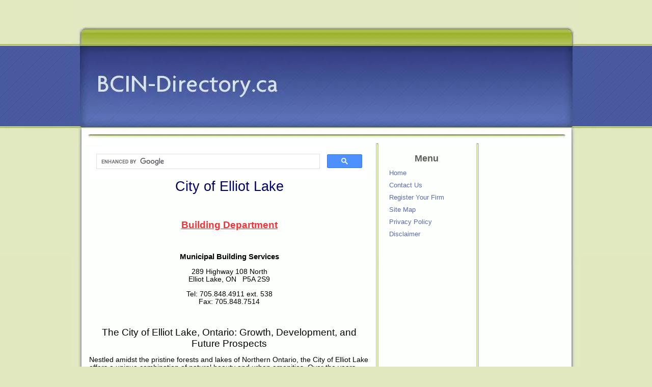

--- FILE ---
content_type: text/html; charset=UTF-8
request_url: http://www.bcin-directory.ca/city-of-elliot-lake.html
body_size: 10137
content:
<!DOCTYPE HTML>
<html>
<head><meta http-equiv="content-type" content="text/html; charset=UTF-8"><title>City of Elliot Lake</title><meta name="description" content="The City of Elliot Lake requires homeowners and contractors to submit their building permit along with a set of drawings prepared by a qualified BCIN designer."><link href="/sd/support-files/A.style.css.pagespeed.cf.gaEcHdeZFE.css" rel="stylesheet" type="text/css"><meta id="viewport" name="viewport" content="width=device-width, initial-scale=1, maximum-scale=1, minimum-scale=1">
<!-- start: tool_blocks.sbi_html_head -->
<!-- Global site tag (gtag.js) - Google Analytics -->
<script async src="https://www.googletagmanager.com/gtag/js?id=G-E751TT96WL"></script>
<script>window.dataLayer=window.dataLayer||[];function gtag(){dataLayer.push(arguments);}gtag('js',new Date());gtag('config','G-E751TT96WL');</script>
<link rel="apple-touch-icon" sizes="57x57" href="/xfavicon-57x57.png.pagespeed.ic.oiyBaIT9G8.webp"> <link rel="apple-touch-icon" sizes="60x60" href="/xfavicon-60x60.png.pagespeed.ic.StufidJw_e.webp"> <link rel="apple-touch-icon" sizes="72x72" href="/xfavicon-72x72.png.pagespeed.ic.ATDWyWtwm0.webp"> <link rel="apple-touch-icon" sizes="76x76" href="/xfavicon-76x76.png.pagespeed.ic.hKmUKWcaSR.webp"> <link rel="apple-touch-icon" sizes="114x114" href="/xfavicon-114x114.png.pagespeed.ic.JarSLT3x88.webp"> <link rel="apple-touch-icon" sizes="120x120" href="/xfavicon-120x120.png.pagespeed.ic.LBKEOu6zh1.webp"> <link rel="apple-touch-icon" sizes="144x144" href="/xfavicon-144x144.png.pagespeed.ic.PanseV3lwd.webp"> <link rel="apple-touch-icon" sizes="152x152" href="/xfavicon-152x152.png.pagespeed.ic.e2fOua7cKZ.webp"> <link rel="apple-touch-icon" sizes="180x180" href="/xfavicon-180x180.png.pagespeed.ic.vHusowmgSg.webp"> <link rel="icon" type="image/png" href="/xfavicon-36x36.png.pagespeed.ic.HFk-4cLC7u.webp" sizes="36x36"> <link rel="icon" type="image/png" href="/xfavicon-48x48.png.pagespeed.ic.N0U10c0mRh.webp" sizes="48x48"> <link rel="icon" type="image/png" href="/xfavicon-72x72.png.pagespeed.ic.ATDWyWtwm0.webp" sizes="72x72"> <link rel="icon" type="image/png" href="/xfavicon-96x96.png.pagespeed.ic.JxaHAWr3t3.webp" sizes="96x96"> <link rel="icon" type="image/png" href="/xfavicon-144x144.png.pagespeed.ic.PanseV3lwd.webp" sizes="144x144"> <link rel="icon" type="image/png" href="/xfavicon-192x192.png.pagespeed.ic.ofYolNQg5N.webp" sizes="192x192"> <link rel="icon" type="image/png" href="/xfavicon-16x16.png.pagespeed.ic.P_TnAThm-9.webp" sizes="16x16"> <link rel="icon" type="image/png" href="/xfavicon-32x32.png.pagespeed.ic.iYVOi2aRDK.webp" sizes="32x32"> <link rel="icon" type="image/png" href="/xfavicon-48x48.png.pagespeed.ic.N0U10c0mRh.webp" sizes="48x48"><link rel="canonical" href="http://www.bcin-directory.ca/city-of-elliot-lake.html"/>
<meta property="og:title" content="City of Elliot Lake"/>
<meta property="og:description" content="The City of Elliot Lake requires homeowners and contractors to submit their building permit along with a set of drawings prepared by a qualified BCIN designer."/>
<meta property="og:type" content="article"/>
<meta property="og:url" content="http://www.bcin-directory.ca/city-of-elliot-lake.html"/>
<!-- SD -->
<script>var https_page=0</script>
<!-- end: tool_blocks.sbi_html_head -->
<!-- start: shared_blocks.124964950#end-of-head -->
<!-- end: shared_blocks.124964950#end-of-head -->
<script>var FIX=FIX||{};</script><script>var MOBILE=MOBILE||{};MOBILE.enabled=true;</script><script>var MOBILE=MOBILE||{};MOBILE.viewMode="full";MOBILE.deviceType="other";MOBILE.userAgent="";if(typeof mobileSandBox!=='undefined'){MOBILE.enabled=true;}MOBILE.hasCookie=function(key,value){var regexp=new RegExp(key+'='+value);return regexp.test(document.cookie);};MOBILE.overwriteViewport=function(){var viewport=document.querySelector("#viewport");if(viewport){viewport.content='';}};MOBILE.checkIfMobile=function(){if(!MOBILE.enabled){MOBILE.enabled=/mobileTrial=1/.test(document.cookie);}MOBILE.userAgent=navigator.userAgent;var androidMobile=(/Android/i.test(MOBILE.userAgent)&&(/Mobile/i.test(MOBILE.userAgent)));if(androidMobile){if((screen.width>1000)&&(screen.height>550)){androidMobile=false;}}if(MOBILE.enabled&&((/iPhone|iPod|BlackBerry/i.test(MOBILE.userAgent)&&(!/iPad/i.test(MOBILE.userAgent)))||androidMobile)){MOBILE.deviceType="mobile";document.documentElement.className+=" m";if(MOBILE.hasCookie("fullView",'true')){document.documentElement.className+=" fullView";MOBILE.viewMode="full";MOBILE.overwriteViewport();}else{document.documentElement.className+=" mobile";MOBILE.viewMode="mobile";}if(MOBILE.userAgent.match(/Android 2/i)){document.documentElement.className+=" android2";}}else{MOBILE.overwriteViewport();}};MOBILE.viewportWidth=function(){var viewportWidth;if(typeof window.innerWidth!="undefined"){viewportWidth=window.innerWidth;}else if(typeof document.documentElement!="undefined"&&typeof document.documentElement.offsetWidth!="undefined"&&document.documentElement.offsetWidth!=0){viewportWidth=document.documentElement.offsetWidth;}else{viewportWidth=document.getElementsByTagName('body')[0].offsetWidth;}return viewportWidth;};MOBILE.destroyAd=function(slot){var ins=document.getElementsByTagName("ins");for(var i=0,insLen=ins.length;i<insLen;i++){var elem=ins[i];if(elem.getAttribute("data-ad-slot")==slot){var parent=elem.parentNode;parent.removeChild(elem);break;}}if(!elem){throw new Error("INS tag with data-ad-slot value "+slot+" is absent in the code");}};MOBILE.updateValues=function(client,slot,width,height){var ins=document.getElementsByTagName("ins");for(var i=0,insLen=ins.length;i<insLen;i++){var elem=ins[i];if(/adsbygoogle/.test(elem.className)){break;}}if(!elem){throw new Error("INS tag with class name 'adsbygoogle' is absent in the code");}elem.style.width=width+'px';elem.style.height=height+'px';elem.setAttribute('data-ad-client',client);elem.setAttribute('data-ad-slot',slot);};MOBILE.checkIfMobile();if(typeof mobileSandBox!=='undefined'){MOBILE.enabled=true;}MOBILE.hasCookie=function(key,value){var regexp=new RegExp(key+'='+value);return regexp.test(document.cookie);};MOBILE.overwriteViewport=function(){var viewport=document.querySelector("#viewport");if(viewport){viewport.content='';}};MOBILE.checkIfMobile=function(){if(!MOBILE.enabled){MOBILE.enabled=/mobileTrial=1/.test(document.cookie);}MOBILE.userAgent=navigator.userAgent;var androidMobile=(/Android/i.test(MOBILE.userAgent)&&(/Mobile/i.test(MOBILE.userAgent)));if(androidMobile){if((screen.width>1000)&&(screen.height>550)){androidMobile=false;}}if(MOBILE.enabled&&((/iPhone|iPod|BlackBerry/i.test(MOBILE.userAgent)&&(!/iPad/i.test(MOBILE.userAgent)))||androidMobile)){MOBILE.deviceType="mobile";document.documentElement.className+=" m";if(MOBILE.hasCookie("fullView",'true')){document.documentElement.className+=" fullView";MOBILE.viewMode="full";MOBILE.overwriteViewport();}else{document.documentElement.className+=" mobile";MOBILE.viewMode="mobile";}if(MOBILE.userAgent.match(/Android 2/i)){document.documentElement.className+=" android2";}}else{MOBILE.overwriteViewport();}};MOBILE.viewportWidth=function(){var viewportWidth;if(typeof window.innerWidth!="undefined"){viewportWidth=window.innerWidth;}else if(typeof document.documentElement!="undefined"&&typeof document.documentElement.offsetWidth!="undefined"&&document.documentElement.offsetWidth!=0){viewportWidth=document.documentElement.offsetWidth;}else{viewportWidth=document.getElementsByTagName('body')[0].offsetWidth;}return viewportWidth;};MOBILE.destroyAd=function(slot){var ins=document.getElementsByTagName("ins");for(var i=0,insLen=ins.length;i<insLen;i++){var elem=ins[i];if(elem.getAttribute("data-ad-slot")==slot){var parent=elem.parentNode;parent.removeChild(elem);break;}}if(!elem){throw new Error("INS tag with data-ad-slot value "+slot+" is absent in the code");}};MOBILE.updateValues=function(client,slot,width,height){var ins=document.getElementsByTagName("ins");for(var i=0,insLen=ins.length;i<insLen;i++){var elem=ins[i];if(/adsbygoogle/.test(elem.className)){break;}}if(!elem){throw new Error("INS tag with class name 'adsbygoogle' is absent in the code");}elem.style.width=width+'px';elem.style.height=height+'px';elem.setAttribute('data-ad-client',client);elem.setAttribute('data-ad-slot',slot);};MOBILE.checkIfMobile();</script></head>
<body>
<div id="PageWrapper">
<div id="Header">
<div class="Liner">
<!-- start: shared_blocks.124964946#top-of-header -->
<div class="" style="width: 100%; box-sizing: border-box"></div>
<!-- end: shared_blocks.124964946#top-of-header -->
<!-- start: shared_blocks.124964937#bottom-of-header -->
<div class="" style="width: 100%; box-sizing: border-box"></div>
<!-- end: shared_blocks.124964937#bottom-of-header -->
</div><!-- end Liner -->
</div><!-- end Header -->
<div id="ContentWrapper">
<div id="ContentColumn">
<div class="Liner">
<!-- start: shared_blocks.124964934#above-h1 -->
<div class="" style="width: 100%; box-sizing: border-box"><script>(function(){var cx='009759981510468268461:lahh7pzbm9u';var gcse=document.createElement('script');gcse.type='text/javascript';gcse.async=true;gcse.src='https://cse.google.com/cse.js?cx='+cx;var s=document.getElementsByTagName('script')[0];s.parentNode.insertBefore(gcse,s);})();</script>
<gcse:search></gcse:search>
</div>
<!-- end: shared_blocks.124964934#above-h1 -->
<h1><span style="font-family: Arial,Helvetica;">City of Elliot Lake</span><br/><br/></h1>
<p style="text-align: center;"><a href="https://www.elliotlake.ca/en/our-community/building-and-planning.aspx" onclick="return FIX.track(this);" rel="noopener" style="color: rgb(245, 49, 55);font-family: Arial,Helvetica,sans-serif;font-size: 15px;font-style: normal;text-align: center;" target="_blank"><span style="color: rgb(245, 49, 55);font-size: 19px;"><b><u>Building Department</u></b></span></a><br/></p>
<br/><p style="text-align: center;text-decoration: none;"><span style="font-size: 15px;"><b>Municipal Building Services</b></span><br/></p><p style="text-align: center;text-decoration: none;">289 Highway 108 North<br/>Elliot Lake, ON&#xa0;&#xa0; P5A 2S9</p><p style="text-align: center;text-decoration: none;">
Tel: 705.848.4911 ext. 538 <br/>Fax: 705.848.7514 </p><br/>
<p style="text-align: center;"><span style="font-size: 19px;">The City of Elliot Lake, Ontario: Growth, Development, and Future Prospects</span></p><p>Nestled amidst the pristine forests and lakes of Northern Ontario, the City of Elliot Lake offers a unique combination of natural beauty and urban amenities. Over the years, Elliot Lake has experienced notable growth and development, transforming from a mining community to a diverse and thriving city. This article explores the positive and negative aspects of building in this community, highlights recent growth and development, and examines the future plans, viability, and desirability for building and living in Elliot Lake.</p><p>Positive Aspects of Building in Elliot Lake:</p><ol><li>Natural Beauty and Outdoor Recreation: Elliot Lake is renowned for its picturesque surroundings, boasting numerous lakes, forests, and outdoor recreational opportunities. The city attracts nature enthusiasts, outdoor adventurers, and retirees looking for a serene and scenic setting to call home.</li><li>Affordable Housing Market: Elliot Lake offers a highly affordable housing market compared to larger urban centers in Ontario. The cost of living, including housing, is relatively lower, making it an attractive destination for families, young professionals, and retirees seeking affordable homeownership options.</li><li>Diversified Economy: In recent years, Elliot Lake has made significant strides in diversifying its economy beyond the traditional mining industry. The city now boasts a diverse range of sectors, including healthcare, education, tourism, retail, and services. This diversification contributes to job creation and stability, making it an appealing location for businesses and residents.</li><li>Strong Community Spirit: Elliot Lake has a close-knit community characterized by a strong sense of belonging and community pride. Residents actively engage in local events, festivals, and volunteer initiatives, fostering a welcoming and inclusive atmosphere for newcomers.</li></ol><p>Negative Aspects of Building in Elliot Lake:</p><ol><li>Limited Population and Market Size: Elliot Lake is a smaller city with a relatively limited population. This can present challenges for businesses seeking a larger customer base and may impact the diversity of available services and amenities.</li><li>Distance from Major Urban Centers: Elliot Lake is located in Northern Ontario, which means it is farther away from major urban centers like Toronto or Ottawa. This distance may limit certain opportunities for businesses and can impact transportation logistics and connectivity.</li></ol><p>Recent Growth and Development:
Elliot Lake has experienced notable growth and development in recent years. The city has focused on revitalizing its downtown core, enhancing infrastructure, and attracting new investments. Some key developments include:</p><ol><li>Downtown Revitalization: Elliot Lake has invested in revitalizing its downtown area, with initiatives focused on streetscaping, beautification, and creating a vibrant and pedestrian-friendly atmosphere. This revitalization effort aims to attract businesses, residents, and visitors to the heart of the city.</li><li>Health and Education Sectors: Elliot Lake has seen growth in the healthcare and education sectors. The local hospital, Elliot Lake and North Shore Corporation for Health Care, provides comprehensive healthcare services to the community. The city is also home to a college campus, providing educational opportunities and fostering workforce development.</li></ol><p>Future Plans and Viability:
Elliot Lake has developed a comprehensive long-term strategic plan to guide its future growth and development. Some key future plans include:</p><ol><li>Economic Diversification: The city aims to further diversify its economy by attracting new industries and investments. The focus is on sectors such as clean energy, technology, tourism, and education. By expanding the economic base, Elliot Lake seeks to create more employment opportunities and enhance its overall viability.</li><li>Tourism Promotion: Elliot Lake plans to leverage its natural beauty, outdoor recreational opportunities, and cultural attractions to boost tourism. Efforts will be made to promote the city as a destination for outdoor enthusiasts, nature lovers, and those seeking a peaceful getaway. This can contribute to economic growth and job creation in the tourism sector.</li><li>Infrastructure Development: The city recognizes the importance of robust infrastructure to support future growth. This includes investment in transportation networks, public amenities, and utilities to ensure the community's needs are met effectively.</li></ol><p>Desirability for Building and Living in Elliot Lake:
Elliot Lake offers several factors that make it desirable for building and living:</p><ol><li>Quality of Life: The city provides a high quality of life with its natural surroundings, recreational activities, and strong community spirit. Residents can enjoy a peaceful and scenic environment while still having access to essential amenities and services.</li><li>Affordable Housing: Elliot Lake's affordable housing market allows individuals and families to own homes at a fraction of the cost compared to larger urban centers. This affordability, combined with a range of housing options, makes it an attractive location for individuals looking to establish roots or retire.</li><li>Recreational Opportunities: Elliot Lake's proximity to lakes, forests, and trails provides ample opportunities for outdoor recreation, including fishing, hiking, boating, and skiing. This appeals to outdoor enthusiasts and nature lovers who value an active and healthy lifestyle.</li><li>Strong Community Bonds: Elliot Lake's close-knit community fosters a sense of belonging and support. Residents benefit from a range of community services, cultural events, and volunteer opportunities, promoting a strong social fabric.</li></ol><p>Elliot Lake has undergone significant growth and development, diversifying its economy, enhancing infrastructure, and fostering a strong sense of community. The city's natural beauty, affordable housing market, and future plans for economic diversification and tourism promotion contribute to its viability and desirability for building and living. Elliot Lake offers a unique combination of urban amenities and a serene natural environment, making it an appealing choice for individuals, families, and businesses looking to establish roots or invest in a thriving community.</p>
<p style="text-align: center;"><span style="font-size: 19px;">Navigating Compliance in the Building, Planning, and Zoning Departments of Elliott Lake, Ontario, Canada</span></p><p>Developers, homeowners, and contractors in Elliott Lake, Ontario must navigate the regulations and requirements set forth by the city's Building Department, Planning Department, and Zoning Department. These departments play a crucial role in ensuring compliance with building codes, land-use policies, and zoning regulations. This article outlines the navigation process for stakeholders, providing guidance on adhering to the requirements of each department.</p><p>Building Department:
The Building Department in Elliott Lake oversees the construction, renovation, and maintenance of buildings within the city. To navigate this department effectively, stakeholders should follow these steps:</p><ol><li>Building Permit Application: Developers, homeowners, or contractors must initiate the process by submitting a building permit application to the Building Department. The application typically includes project details, architectural plans, construction documents, and relevant fees.</li><li>Plan Review and Approval: The Building Department carefully reviews the application to ensure compliance with building codes, safety regulations, and other applicable requirements. This process may involve consultations with other departments or external agencies for specialized assessments, such as structural engineering or fire safety.</li><li>Inspections: Throughout the construction process, mandatory inspections are conducted by the Building Department at various stages. These inspections verify compliance with building codes, structural integrity, electrical and plumbing systems, and overall safety standards. Close coordination and communication with the department are essential to schedule and pass these inspections.</li></ol><p>Planning Department:
The Planning Department in Elliott Lake is responsible for land-use planning, development proposals, and growth management. To navigate this department effectively, stakeholders should follow these steps:</p><ol><li>Pre-Application Consultation: Before initiating a development project, stakeholders are advised to schedule a pre-application consultation with the Planning Department. This allows for discussions regarding zoning regulations, land-use policies, and any specific requirements or restrictions applicable to the proposed project.</li><li>Development Application Submission: Once the project details are finalized, developers or homeowners need to submit a development application to the Planning Department. This application typically includes site plans, environmental impact assessments, traffic studies (if applicable), and a comprehensive project description.</li><li>Review and Approval Process: The Planning Department assesses the development application based on various factors, such as conformity to the official plan, compatibility with surrounding land uses, environmental impact, and community benefits. The department may also seek input from other relevant stakeholders, including neighboring property owners or advisory committees.</li><li>Public Consultation: In some cases, public consultation may be required for significant development proposals. This process provides an opportunity for the community to provide feedback and express concerns regarding the project. The Planning Department oversees the public consultation process and considers the input received before making a final decision.</li></ol><p>Zoning Department:
The Zoning Department in Elliott Lake is responsible for implementing and enforcing zoning regulations, which govern land-use, setbacks, building heights, and other aspects related to development. To navigate this department effectively, stakeholders should follow these steps:</p><ol><li>Zoning Compliance Review: Developers, homeowners, or contractors must review the zoning regulations applicable to their property before initiating any construction or renovation activities. The Zoning Department can provide information on zoning by-laws, including permitted land uses, setbacks, building heights, and other relevant restrictions.</li><li>Variance or Rezoning Application: If a proposed project does not comply with the existing zoning regulations, stakeholders may need to submit a variance or rezoning application to the Zoning Department. This application outlines the requested changes and provides justifications for why they should be permitted.</li><li>Public Hearing: In cases where a variance or rezoning application is submitted, a public hearing may be required. The Zoning Department organizes and oversees this hearing, where stakeholders and members of the public have the opportunity to voice their opinions and concerns about the proposed changes.</li><li>Decision and Compliance: The Zoning Department evaluates the variance or rezoning application, considering the public input, planning policies, and overall impact on the community. Based on this evaluation, a decision is made. If the application is approved, stakeholders must ensure compliance with any conditions or requirements imposed by the department.</li></ol><p>Navigating the compliance requirements of the Building Department, Planning Department, and Zoning Department in Elliott Lake, Ontario, is essential for developers, homeowners, and contractors. By following the outlined steps, stakeholders can effectively adhere to the regulations, ensure the safety and sustainability of their projects, and contribute to the city's overall vision for growth and development. Engaging in pre-application consultations, providing comprehensive application materials, and actively participating in public consultation processes are key to successfully navigating the process. Through this collaborative approach, stakeholders can contribute to well-planned, compliant, and successful development projects in Elliott Lake.</p>
<!-- start: shared_blocks.124964954#below-h1 -->
<div class="" style="width: 100%; box-sizing: border-box"></div>
<!-- end: shared_blocks.124964954#below-h1 -->
<p style="text-align: center;"><a href="http://www.bcin-directory.ca/district-of-algoma.html">Return to District of Algoma from City of Elliot Lake</a></p><p style="text-align: center;"><a href="http://www.bcin-directory.ca/">Return to Home Page at BCIN-Directory.ca from City of Elliot Lake</a><br/></p>
<p>The process of obtaining a building permit in the municipality of Elliott Lake, Ontario, Canada involves following certain policies and protocols that are set by the building department.</p><p>The first step in obtaining a building permit is to determine whether a permit is required for the type of construction you are planning. This can be done by consulting the municipality's zoning bylaws and the Ontario Building Code. In general, a building permit is required for new construction, additions, renovations, and alterations to existing structures. If you are unsure whether a permit is required, you can contact the building department for clarification.</p><p>Once you have determined that a permit is required, the next step is to submit an application to the building department. The application must include detailed plans and specifications for the proposed construction, as well as information about the property, such as the lot size, zoning, and existing structures. The application fee must also be paid at this time.</p><p>The building department will review the application and plans to ensure that they comply with the Ontario Building Code and the municipality's zoning bylaws. The review process may take several weeks, depending on the complexity of the project and the workload of the building department.</p><p>If the application is approved, the building department will issue a building permit. The permit will specify the scope of the construction, the approved plans and specifications, and any conditions that must be met during construction. The permit must be displayed prominently at the construction site.</p><p>During construction, the building department will conduct inspections to ensure that the construction is proceeding according to the approved plans and specifications. The number and frequency of inspections will vary depending on the nature and scope of the construction.</p><p>Once construction is complete, the building department will conduct a final inspection to ensure that the construction meets all applicable building codes and standards. If the construction passes the final inspection, the building department will issue an occupancy permit, which allows the structure to be occupied.</p><p>In addition to following the building permit process, there are several policies and protocols that must be followed in the municipality of Elliott Lake. These include:</p><ol><li>Zoning bylaws: The municipality's zoning bylaws regulate the use of land and buildings in the municipality. The bylaws specify the types of buildings that are permitted in different zones, as well as setbacks, building height, and other requirements. Any proposed construction must comply with the zoning bylaws.</li><li>Ontario Building Code: The Ontario Building Code sets out the minimum standards for building construction in Ontario. The code covers everything from structural requirements to fire safety and accessibility. Any proposed construction must comply with the Ontario Building Code.</li><li>Building department protocols: The building department has established protocols for the review and approval of building permit applications, as well as for inspections during construction. These protocols ensure that the process is fair and consistent for all applicants.</li><li>Environmental policies: The municipality of Elliott Lake has several policies and programs aimed at protecting the environment. These include regulations on waste disposal and recycling, as well as incentives for energy-efficient construction and renovation.</li></ol><p>In conclusion, obtaining a building permit in the municipality of Elliott Lake involves following a strict process and complying with various policies and protocols. It is important to consult with the building department and other relevant authorities before beginning any construction project to ensure that all requirements are met. By following the rules and regulations, you can ensure that your construction project is safe, legal, and sustainable.</p>
<!-- start: shared_blocks.124964949#below-paragraph-1 -->
<div class="" style="width: 100%; box-sizing: border-box"></div>
<!-- end: shared_blocks.124964949#below-paragraph-1 -->
<!-- start: shared_blocks.124964948#above-socialize-it -->
<div class="" style="width: 100%; box-sizing: border-box"></div>
<!-- end: shared_blocks.124964948#above-socialize-it -->
<!-- start: shared_blocks.124964936#socialize-it -->
<div class="" style="width: 100%; box-sizing: border-box"></div>
<!-- end: shared_blocks.124964936#socialize-it -->
<!-- start: shared_blocks.124964945#below-socialize-it -->
<div class="" style="width: 100%; box-sizing: border-box"><!-- Replaced by GA Connected Service -->
<script src="https://platform.linkedin.com/badges/js/profile.js" async defer></script>
</div>
<!-- end: shared_blocks.124964945#below-socialize-it -->
</div><!-- end Liner -->
</div><!-- end ContentColumn -->
</div><!-- end ContentWrapper -->
<div id="NavColumn">
<div class="Liner">
<!-- start: shared_blocks.124964955#top-of-nav-column -->
<div class="" style="width: 100%; box-sizing: border-box"><p style="text-align: center;"><span style="font-size: 18px;color: rgb(90, 97, 87);"><b>Menu</b></span><br/></p>
</div>
<!-- end: shared_blocks.124964955#top-of-nav-column -->
<!-- start: shared_blocks.124964951#navigation -->
<div class="" style="width: 100%; box-sizing: border-box"><!-- start: tool_blocks.navbar --><div class="Navigation"><ul><li class=""><a href="/">Home</a></li><li class=""><a href="/contact-office-bcin.html">Contact Us</a></li><li class=""><a href="/register-bcin.html">Register Your Firm</a></li><li class=""><a href="/site-map-bcin-directory.html">Site Map</a></li><li class=""><a href="/privacy-policy.html">Privacy Policy</a></li><li class=""><a href="/site-disclaimer.html">Disclaimer</a></li></ul></div>
<!-- end: tool_blocks.navbar -->
<br>
</div>
<!-- end: shared_blocks.124964951#navigation -->
<!-- start: shared_blocks.124964956#bottom-of-nav-column -->
<div class="" style="width: 100%; box-sizing: border-box"></div>
<!-- end: shared_blocks.124964956#bottom-of-nav-column -->
</div><!-- end Liner -->
</div><!-- end NavColumn -->
<div id="ExtraColumn">
<div class="Liner">
<!-- start: shared_blocks.124964939#top-extra-default -->
<div class="" style="width: 100%; box-sizing: border-box"></div>
<!-- end: shared_blocks.124964939#top-extra-default -->
<!-- start: shared_blocks.124964953#extra-default-nav -->
<div class="" style="width: 100%; box-sizing: border-box"></div>
<!-- end: shared_blocks.124964953#extra-default-nav -->
<!-- start: shared_blocks.124964942#bottom-extra-default -->
<div class="" style="width: 100%; box-sizing: border-box"></div>
<!-- end: shared_blocks.124964942#bottom-extra-default -->
</div><!-- end Liner-->
</div><!-- end ExtraColumn -->
<div id="Footer">
<div class="Liner">
<!-- start: shared_blocks.124964938#above-bottom-nav -->
<div class="" style="width: 100%; box-sizing: border-box"></div>
<!-- end: shared_blocks.124964938#above-bottom-nav -->
<!-- start: shared_blocks.124964941#bottom-navigation -->
<div class="" style="width: 100%; box-sizing: border-box"></div>
<!-- end: shared_blocks.124964941#bottom-navigation -->
<!-- start: shared_blocks.124964935#below-bottom-nav -->
<div class="" style="width: 100%; box-sizing: border-box"></div>
<!-- end: shared_blocks.124964935#below-bottom-nav -->
<!-- start: shared_blocks.124964940#footer -->
<div class="" style="width: 100%; box-sizing: border-box"></div>
<!-- end: shared_blocks.124964940#footer -->
</div><!-- end Liner -->
</div><!-- end Footer -->
</div><!-- end PageWrapper --><script src="/sd/support-files/mobile.js.pagespeed.jm.be5RhGEm5B.js"></script>
<script>MOBILE.contentColumnWidth='550px';</script>
<script src="/sd/support-files/fix.js.pagespeed.jm.3phKUrh9Pj.js"></script>
<script>FIX.doEndOfBody();MOBILE.doEndOfBody();</script>
<!-- start: tool_blocks.sbi_html_body_end -->
<script>var SS_PARAMS={pinterest_enabled:false,googleplus1_on_page:false,socializeit_onpage:false};</script><style>.g-recaptcha{display:inline-block}.recaptcha_wrapper{text-align:center}</style>
<script>if(typeof recaptcha_callbackings!=="undefined"){SS_PARAMS.recaptcha_callbackings=recaptcha_callbackings||[]};</script><script>(function(d,id){if(d.getElementById(id)){return;}var s=d.createElement('script');s.async=true;s.defer=true;s.src="/ssjs/ldr.js";s.id=id;d.getElementsByTagName('head')[0].appendChild(s);})(document,'_ss_ldr_script');</script><!-- end: tool_blocks.sbi_html_body_end -->
<!-- Generated at 12:06:28 24-Oct-2024 with web20 v156 -->
</body>
</html>
